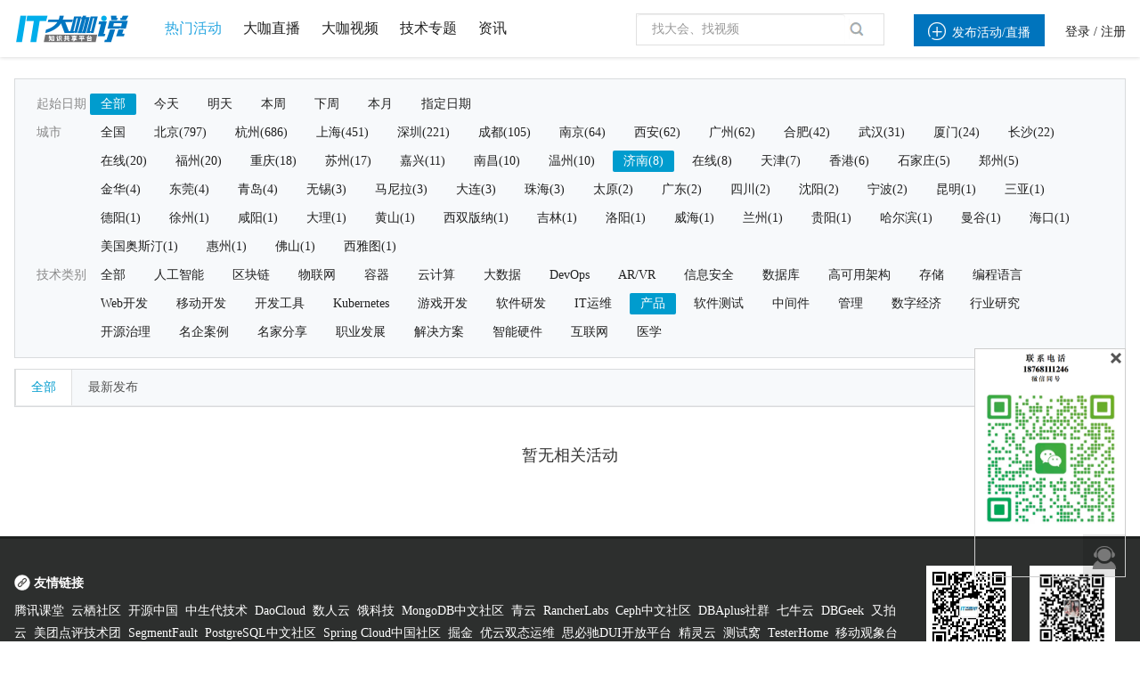

--- FILE ---
content_type: application/javascript
request_url: https://www.itdks.com/Public/Home/js/plugins/chosen/chosen.jquery.js
body_size: 10175
content:
/*!
 Chosen, a Select Box Enhancer for jQuery and Prototype
 by Patrick Filler for Harvest, http://getharvest.com

 Version 1.1.0
 Full source at https://github.com/harvesthq/chosen
 Copyright (c) 2011 Harvest http://getharvest.com

 MIT License, https://github.com/harvesthq/chosen/blob/master/LICENSE.md
 This file is generated by `grunt build`, do not edit it by hand.
 */

(function() {
    var $, AbstractChosen, Chosen, SelectParser, _ref,
        __hasProp = {}.hasOwnProperty,
        __extends = function(child, parent) { for (var key in parent) { if (__hasProp.call(parent, key)) child[key] = parent[key]; } function ctor() { this.constructor = child; } ctor.prototype = parent.prototype; child.prototype = new ctor(); child.__super__ = parent.prototype; return child; };

    SelectParser = (function() {
        function SelectParser() {
            this.options_index = 0;
            this.parsed = [];
        }

        SelectParser.prototype.add_node = function(child) {
            if (child.nodeName.toUpperCase() === "OPTGROUP") {
                return this.add_group(child);
            } else {
                return this.add_option(child);
            }
        };

        SelectParser.prototype.add_group = function(group) {
            var group_position, option, _i, _len, _ref, _results;
            group_position = this.parsed.length;
            this.parsed.push({
                array_index: group_position,
                group: true,
                label: this.escapeExpression(group.label),
                children: 0,
                disabled: group.disabled
            });
            _ref = group.childNodes;
            _results = [];
            for (_i = 0, _len = _ref.length; _i < _len; _i++) {
                option = _ref[_i];
                _results.push(this.add_option(option, group_position, group.disabled));
            }
            return _results;
        };

        SelectParser.prototype.add_option = function(option, group_position, group_disabled) {
            if (option.nodeName.toUpperCase() === "OPTION") {
                if (option.text !== "") {
                    if (group_position != null) {
                        this.parsed[group_position].children += 1;
                    }
                    this.parsed.push({
                        array_index: this.parsed.length,
                        options_index: this.options_index,
                        value: option.value,
                        text: option.text,
                        html: option.innerHTML,
                        selected: option.selected,
                        disabled: group_disabled === true ? group_disabled : option.disabled,
                        group_array_index: group_position,
                        classes: option.className,
                        style: option.style.cssText
                    });
                } else {
                    this.parsed.push({
                        array_index: this.parsed.length,
                        options_index: this.options_index,
                        empty: true
                    });
                }
                return this.options_index += 1;
            }
        };

        SelectParser.prototype.escapeExpression = function(text) {
            var map, unsafe_chars;
            if ((text == null) || text === false) {
                return "";
            }
            if (!/[\&\<\>\"\'\`]/.test(text)) {
                return text;
            }
            map = {
                "<": "&lt;",
                ">": "&gt;",
                '"': "&quot;",
                "'": "&#x27;",
                "`": "&#x60;"
            };
            unsafe_chars = /&(?!\w+;)|[\<\>\"\'\`]/g;
            return text.replace(unsafe_chars, function(chr) {
                return map[chr] || "&amp;";
            });
        };

        return SelectParser;

    })();

    SelectParser.select_to_array = function(select) {
        var child, parser, _i, _len, _ref;
        parser = new SelectParser();
        _ref = select.childNodes;
        for (_i = 0, _len = _ref.length; _i < _len; _i++) {
            child = _ref[_i];
            parser.add_node(child);
        }
        return parser.parsed;
    };

    AbstractChosen = (function() {
        function AbstractChosen(form_field, options) {
            this.form_field = form_field;
            this.options = options != null ? options : {};
            if (!AbstractChosen.browser_is_supported()) {
                return;
            }
            this.is_multiple = this.form_field.multiple;
            this.set_default_text();
            this.set_default_values();
            this.setup();
            this.set_up_html();
            this.register_observers();
        }

        AbstractChosen.prototype.set_default_values = function() {
            var _this = this;
            this.click_test_action = function(evt) {
                return _this.test_active_click(evt);
            };
            this.activate_action = function(evt) {
                return _this.activate_field(evt);
            };
            this.active_field = false;
            this.mouse_on_container = false;
            this.results_showing = false;
            this.result_highlighted = null;
            this.allow_single_deselect = (this.options.allow_single_deselect != null) && (this.form_field.options[0] != null) && this.form_field.options[0].text === "" ? this.options.allow_single_deselect : false;
            this.disable_search_threshold = this.options.disable_search_threshold || 0;
            this.disable_search = this.options.disable_search || false;
            this.enable_split_word_search = this.options.enable_split_word_search != null ? this.options.enable_split_word_search : true;
            this.group_search = this.options.group_search != null ? this.options.group_search : true;
            this.search_contains = this.options.search_contains || false;
            this.single_backstroke_delete = this.options.single_backstroke_delete != null ? this.options.single_backstroke_delete : true;
            this.max_selected_options = this.options.max_selected_options || Infinity;
            this.inherit_select_classes = this.options.inherit_select_classes || false;
            this.display_selected_options = this.options.display_selected_options != null ? this.options.display_selected_options : true;
            return this.display_disabled_options = this.options.display_disabled_options != null ? this.options.display_disabled_options : true;
        };

        AbstractChosen.prototype.set_default_text = function() {
            if (this.form_field.getAttribute("data-placeholder")) {
                this.default_text = this.form_field.getAttribute("data-placeholder");
            } else if (this.is_multiple) {
                this.default_text = this.options.placeholder_text_multiple || this.options.placeholder_text || AbstractChosen.default_multiple_text;
            } else {
                this.default_text = this.options.placeholder_text_single || this.options.placeholder_text || AbstractChosen.default_single_text;
            }
            return this.results_none_found = this.form_field.getAttribute("data-no_results_text") || this.options.no_results_text || AbstractChosen.default_no_result_text;
        };

        AbstractChosen.prototype.mouse_enter = function() {
            return this.mouse_on_container = true;
        };

        AbstractChosen.prototype.mouse_leave = function() {
            return this.mouse_on_container = false;
        };

        AbstractChosen.prototype.input_focus = function(evt) {
            var _this = this;
            if (this.is_multiple) {
                if (!this.active_field) {
                    return setTimeout((function() {
                        return _this.container_mousedown();
                    }), 50);
                }
            } else {
                if (!this.active_field) {
                    return this.activate_field();
                }
            }
        };

        AbstractChosen.prototype.input_blur = function(evt) {
            var _this = this;
            if (!this.mouse_on_container) {
                this.active_field = false;
                return setTimeout((function() {
                    return _this.blur_test();
                }), 100);
            }
        };

        AbstractChosen.prototype.results_option_build = function(options) {
            var content, data, _i, _len, _ref;
            content = '';
            _ref = this.results_data;
            for (_i = 0, _len = _ref.length; _i < _len; _i++) {
                data = _ref[_i];
                if (data.group) {
                    content += this.result_add_group(data);
                } else {
                    content += this.result_add_option(data);
                }
                if (options != null ? options.first : void 0) {
                    if (data.selected && this.is_multiple) {
                        this.choice_build(data);
                    } else if (data.selected && !this.is_multiple) {
                        this.single_set_selected_text(data.text);
                    }
                }
            }
            return content;
        };

        AbstractChosen.prototype.result_add_option = function(option) {
            var classes, option_el;
            if (!option.search_match) {
                return '';
            }
            if (!this.include_option_in_results(option)) {
                return '';
            }
            classes = [];
            if (!option.disabled && !(option.selected && this.is_multiple)) {
                classes.push("active-result");
            }
            if (option.disabled && !(option.selected && this.is_multiple)) {
                classes.push("disabled-result");
            }
            if (option.selected) {
                classes.push("result-selected");
            }
            if (option.group_array_index != null) {
                classes.push("group-option");
            }
            if (option.classes !== "") {
                classes.push(option.classes);
            }
            option_el = document.createElement("li");
            option_el.className = classes.join(" ");
            option_el.style.cssText = option.style;
            option_el.setAttribute("data-option-array-index", option.array_index);
            option_el.innerHTML = option.search_text;
            return this.outerHTML(option_el);
        };

        AbstractChosen.prototype.result_add_group = function(group) {
            var group_el;
            if (!(group.search_match || group.group_match)) {
                return '';
            }
            if (!(group.active_options > 0)) {
                return '';
            }
            group_el = document.createElement("li");
            group_el.className = "group-result";
            group_el.innerHTML = group.search_text;
            return this.outerHTML(group_el);
        };

        AbstractChosen.prototype.results_update_field = function() {
            this.set_default_text();
            if (!this.is_multiple) {
                this.results_reset_cleanup();
            }
            this.result_clear_highlight();
            this.results_build();
            if (this.results_showing) {
                return this.winnow_results();
            }
        };

        AbstractChosen.prototype.reset_single_select_options = function() {
            var result, _i, _len, _ref, _results;
            _ref = this.results_data;
            _results = [];
            for (_i = 0, _len = _ref.length; _i < _len; _i++) {
                result = _ref[_i];
                if (result.selected) {
                    _results.push(result.selected = false);
                } else {
                    _results.push(void 0);
                }
            }
            return _results;
        };

        AbstractChosen.prototype.results_toggle = function() {
            if (this.results_showing) {
                return this.results_hide();
            } else {
                return this.results_show();
            }
        };

        AbstractChosen.prototype.results_search = function(evt) {
            if (this.results_showing) {
                return this.winnow_results();
            } else {
                return this.results_show();
            }
        };

        AbstractChosen.prototype.winnow_results = function() {
            var escapedSearchText, option, regex, regexAnchor, results, results_group, searchText, startpos, text, zregex, _i, _len, _ref;
            this.no_results_clear();
            results = 0;
            searchText = this.get_search_text();
            escapedSearchText = searchText.replace(/[-[\]{}()*+?.,\\^$|#\s]/g, "\\$&");
            regexAnchor = this.search_contains ? "" : "^";
            regex = new RegExp(regexAnchor + escapedSearchText, 'i');
            zregex = new RegExp(escapedSearchText, 'i');
            _ref = this.results_data;
            for (_i = 0, _len = _ref.length; _i < _len; _i++) {
                option = _ref[_i];
                option.search_match = false;
                results_group = null;
                if (this.include_option_in_results(option)) {
                    if (option.group) {
                        option.group_match = false;
                        option.active_options = 0;
                    }
                    if ((option.group_array_index != null) && this.results_data[option.group_array_index]) {
                        results_group = this.results_data[option.group_array_index];
                        if (results_group.active_options === 0 && results_group.search_match) {
                            results += 1;
                        }
                        results_group.active_options += 1;
                    }
                    if (!(option.group && !this.group_search)) {
                        option.search_text = option.group ? option.label : option.html;
                        option.search_match = this.search_string_match(option.search_text, regex);
                        if (option.search_match && !option.group) {
                            results += 1;
                        }
                        if (option.search_match) {
                            if (searchText.length) {
                                startpos = option.search_text.search(zregex);
                                text = option.search_text.substr(0, startpos + searchText.length) + '</em>' + option.search_text.substr(startpos + searchText.length);
                                option.search_text = text.substr(0, startpos) + '<em>' + text.substr(startpos);
                            }
                            if (results_group != null) {
                                results_group.group_match = true;
                            }
                        } else if ((option.group_array_index != null) && this.results_data[option.group_array_index].search_match) {
                            option.search_match = true;
                        }
                    }
                }
            }
            this.result_clear_highlight();
            if (results < 1 && searchText.length) {
                this.update_results_content("");
                return this.no_results(searchText);
            } else {
                this.update_results_content(this.results_option_build());
                return this.winnow_results_set_highlight();
            }
        };

        AbstractChosen.prototype.search_string_match = function(search_string, regex) {
            var part, parts, _i, _len;
            if (regex.test(search_string)) {
                return true;
            } else if (this.enable_split_word_search && (search_string.indexOf(" ") >= 0 || search_string.indexOf("[") === 0)) {
                parts = search_string.replace(/\[|\]/g, "").split(" ");
                if (parts.length) {
                    for (_i = 0, _len = parts.length; _i < _len; _i++) {
                        part = parts[_i];
                        if (regex.test(part)) {
                            return true;
                        }
                    }
                }
            }
        };

        AbstractChosen.prototype.choices_count = function() {
            var option, _i, _len, _ref;
            if (this.selected_option_count != null) {
                return this.selected_option_count;
            }
            this.selected_option_count = 0;
            _ref = this.form_field.options;
            for (_i = 0, _len = _ref.length; _i < _len; _i++) {
                option = _ref[_i];
                if (option.selected) {
                    this.selected_option_count += 1;
                }
            }
            return this.selected_option_count;
        };

        AbstractChosen.prototype.choices_click = function(evt) {
            evt.preventDefault();
            if (!(this.results_showing || this.is_disabled)) {
                return this.results_show();
            }
        };

        AbstractChosen.prototype.keyup_checker = function(evt) {
            var stroke, _ref;
            stroke = (_ref = evt.which) != null ? _ref : evt.keyCode;
            this.search_field_scale();
            switch (stroke) {
                case 8:
                    if (this.is_multiple && this.backstroke_length < 1 && this.choices_count() > 0) {
                        return this.keydown_backstroke();
                    } else if (!this.pending_backstroke) {
                        this.result_clear_highlight();
                        return this.results_search();
                    }
                    break;
                case 13:
                    evt.preventDefault();
                    if (this.results_showing) {
                        return this.result_select(evt);
                    }
                    break;
                case 27:
                    if (this.results_showing) {
                        this.results_hide();
                    }
                    return true;
                case 9:
                case 38:
                case 40:
                case 16:
                case 91:
                case 17:
                    break;
                default:
                    return this.results_search();
            }
        };

        AbstractChosen.prototype.clipboard_event_checker = function(evt) {
            var _this = this;
            return setTimeout((function() {
                return _this.results_search();
            }), 50);
        };

        AbstractChosen.prototype.container_width = function() {
            if (this.options.width != null) {
                return this.options.width;
            } else {
                return "" + this.form_field.offsetWidth + "px";
            }
        };

        AbstractChosen.prototype.include_option_in_results = function(option) {
            if (this.is_multiple && (!this.display_selected_options && option.selected)) {
                return false;
            }
            if (!this.display_disabled_options && option.disabled) {
                return false;
            }
            if (option.empty) {
                return false;
            }
            return true;
        };

        AbstractChosen.prototype.search_results_touchstart = function(evt) {
            this.touch_started = true;
            return this.search_results_mouseover(evt);
        };

        AbstractChosen.prototype.search_results_touchmove = function(evt) {
            this.touch_started = false;
            return this.search_results_mouseout(evt);
        };

        AbstractChosen.prototype.search_results_touchend = function(evt) {
            if (this.touch_started) {
                return this.search_results_mouseup(evt);
            }
        };

        AbstractChosen.prototype.outerHTML = function(element) {
            var tmp;
            if (element.outerHTML) {
                return element.outerHTML;
            }
            tmp = document.createElement("div");
            tmp.appendChild(element);
            return tmp.innerHTML;
        };

        AbstractChosen.browser_is_supported = function() {
            if (window.navigator.appName === "Microsoft Internet Explorer") {
                return document.documentMode >= 8;
            }
            if (/iP(od|hone)/i.test(window.navigator.userAgent)) {
                return false;
            }
            if (/Android/i.test(window.navigator.userAgent)) {
                if (/Mobile/i.test(window.navigator.userAgent)) {
                    return false;
                }
            }
            return true;
        };

        AbstractChosen.default_multiple_text = "Select Some Options";

        AbstractChosen.default_single_text = "Select an Option";

        AbstractChosen.default_no_result_text = "No results match";

        return AbstractChosen;

    })();

    $ = jQuery;

    $.fn.extend({
        chosen: function(options) {
            if (!AbstractChosen.browser_is_supported()) {
                return this;
            }
            return this.each(function(input_field) {
                var $this, chosen;
                $this = $(this);
                chosen = $this.data('chosen');
                if (options === 'destroy' && chosen) {
                    chosen.destroy();
                } else if (!chosen) {
                    $this.data('chosen', new Chosen(this, options));
                }
            });
        }
    });

    Chosen = (function(_super) {
        __extends(Chosen, _super);

        function Chosen() {
            _ref = Chosen.__super__.constructor.apply(this, arguments);
            return _ref;
        }

        Chosen.prototype.setup = function() {
            this.form_field_jq = $(this.form_field);
            this.current_selectedIndex = this.form_field.selectedIndex;
            return this.is_rtl = this.form_field_jq.hasClass("chosen-rtl");
        };

        Chosen.prototype.set_up_html = function() {
            var container_classes, container_props;
            container_classes = ["chosen-container"];
            container_classes.push("chosen-container-" + (this.is_multiple ? "multi" : "single"));
            if (this.inherit_select_classes && this.form_field.className) {
                container_classes.push(this.form_field.className);
            }
            if (this.is_rtl) {
                container_classes.push("chosen-rtl");
            }
            container_props = {
                'class': container_classes.join(' '),
                'style': "width: " + (this.container_width()) + ";",
                'title': this.form_field.title
            };
            if (this.form_field.id.length) {
                container_props.id = this.form_field.id.replace(/[^\w]/g, '_') + "_chosen";
            }
            this.container = $("<div />", container_props);
            if (this.is_multiple) {
                this.container.html('<ul class="chosen-choices"><li class="search-field"><input type="text" value="' + this.default_text + '" class="default" autocomplete="off" style="width:25px;" /></li></ul><div class="chosen-drop"><ul class="chosen-results"></ul></div>');
            } else {
                this.container.html('<a class="chosen-single chosen-default" tabindex="-1"><span>' + this.default_text + '</span><div><b></b></div></a><div class="chosen-drop"><div class="chosen-search"><input type="text" autocomplete="off" /></div><ul class="chosen-results"></ul></div>');
            }
            this.form_field_jq.hide().after(this.container);
            this.dropdown = this.container.find('div.chosen-drop').first();
            this.search_field = this.container.find('input').first();
            this.search_results = this.container.find('ul.chosen-results').first();
            this.search_field_scale();
            this.search_no_results = this.container.find('li.no-results').first();
            if (this.is_multiple) {
                this.search_choices = this.container.find('ul.chosen-choices').first();
                this.search_container = this.container.find('li.search-field').first();
            } else {
                this.search_container = this.container.find('div.chosen-search').first();
                this.selected_item = this.container.find('.chosen-single').first();
            }
            this.results_build();
            this.set_tab_index();
            this.set_label_behavior();
            return this.form_field_jq.trigger("chosen:ready", {
                chosen: this
            });
        };

        Chosen.prototype.register_observers = function() {
            var _this = this;
            this.container.bind('mousedown.chosen', function(evt) {
                _this.container_mousedown(evt);
            });
            this.container.bind('mouseup.chosen', function(evt) {
                _this.container_mouseup(evt);
            });
            this.container.bind('mouseenter.chosen', function(evt) {
                _this.mouse_enter(evt);
            });
            this.container.bind('mouseleave.chosen', function(evt) {
                _this.mouse_leave(evt);
            });
            this.search_results.bind('mouseup.chosen', function(evt) {
                _this.search_results_mouseup(evt);
            });
            this.search_results.bind('mouseover.chosen', function(evt) {
                _this.search_results_mouseover(evt);
            });
            this.search_results.bind('mouseout.chosen', function(evt) {
                _this.search_results_mouseout(evt);
            });
            this.search_results.bind('mousewheel.chosen DOMMouseScroll.chosen', function(evt) {
                _this.search_results_mousewheel(evt);
            });
            this.search_results.bind('touchstart.chosen', function(evt) {
                _this.search_results_touchstart(evt);
            });
            this.search_results.bind('touchmove.chosen', function(evt) {
                _this.search_results_touchmove(evt);
            });
            this.search_results.bind('touchend.chosen', function(evt) {
                _this.search_results_touchend(evt);
            });
            this.form_field_jq.bind("chosen:updated.chosen", function(evt) {
                _this.results_update_field(evt);
            });
            this.form_field_jq.bind("chosen:activate.chosen", function(evt) {
                _this.activate_field(evt);
            });
            this.form_field_jq.bind("chosen:open.chosen", function(evt) {
                _this.container_mousedown(evt);
            });
            this.form_field_jq.bind("chosen:close.chosen", function(evt) {
                _this.input_blur(evt);
            });
            this.search_field.bind('blur.chosen', function(evt) {
                _this.input_blur(evt);
            });
            this.search_field.bind('keyup.chosen', function(evt) {
                _this.keyup_checker(evt);
            });
            this.search_field.bind('keydown.chosen', function(evt) {
                _this.keydown_checker(evt);
            });
            this.search_field.bind('focus.chosen', function(evt) {
                _this.input_focus(evt);
            });
            this.search_field.bind('cut.chosen', function(evt) {
                _this.clipboard_event_checker(evt);
            });
            this.search_field.bind('paste.chosen', function(evt) {
                _this.clipboard_event_checker(evt);
            });
            if (this.is_multiple) {
                return this.search_choices.bind('click.chosen', function(evt) {
                    _this.choices_click(evt);
                });
            } else {
                return this.container.bind('click.chosen', function(evt) {
                    evt.preventDefault();
                });
            }
        };

        Chosen.prototype.destroy = function() {
            $(this.container[0].ownerDocument).unbind("click.chosen", this.click_test_action);
            if (this.search_field[0].tabIndex) {
                this.form_field_jq[0].tabIndex = this.search_field[0].tabIndex;
            }
            this.container.remove();
            this.form_field_jq.removeData('chosen');
            return this.form_field_jq.show();
        };

        Chosen.prototype.search_field_disabled = function() {
            this.is_disabled = this.form_field_jq[0].disabled;
            if (this.is_disabled) {
                this.container.addClass('chosen-disabled');
                this.search_field[0].disabled = true;
                if (!this.is_multiple) {
                    this.selected_item.unbind("focus.chosen", this.activate_action);
                }
                return this.close_field();
            } else {
                this.container.removeClass('chosen-disabled');
                this.search_field[0].disabled = false;
                if (!this.is_multiple) {
                    return this.selected_item.bind("focus.chosen", this.activate_action);
                }
            }
        };

        Chosen.prototype.container_mousedown = function(evt) {
            if (!this.is_disabled) {
                if (evt && evt.type === "mousedown" && !this.results_showing) {
                    evt.preventDefault();
                }
                if (!((evt != null) && ($(evt.target)).hasClass("search-choice-close"))) {
                    if (!this.active_field) {
                        if (this.is_multiple) {
                            this.search_field.val("");
                        }
                        $(this.container[0].ownerDocument).bind('click.chosen', this.click_test_action);
                        this.results_show();
                    } else if (!this.is_multiple && evt && (($(evt.target)[0] === this.selected_item[0]) || $(evt.target).parents("a.chosen-single").length)) {
                        evt.preventDefault();
                        this.results_toggle();
                    }
                    return this.activate_field();
                }
            }
        };

        Chosen.prototype.container_mouseup = function(evt) {
            if (evt.target.nodeName === "ABBR" && !this.is_disabled) {
                return this.results_reset(evt);
            }
        };

        Chosen.prototype.search_results_mousewheel = function(evt) {
            var delta;
            if (evt.originalEvent) {
                delta = -evt.originalEvent.wheelDelta || evt.originalEvent.detail;
            }
            if (delta != null) {
                evt.preventDefault();
                if (evt.type === 'DOMMouseScroll') {
                    delta = delta * 40;
                }
                return this.search_results.scrollTop(delta + this.search_results.scrollTop());
            }
        };

        Chosen.prototype.blur_test = function(evt) {
            if (!this.active_field && this.container.hasClass("chosen-container-active")) {
                return this.close_field();
            }
        };

        Chosen.prototype.close_field = function() {
            $(this.container[0].ownerDocument).unbind("click.chosen", this.click_test_action);
            this.active_field = false;
            this.results_hide();
            this.container.removeClass("chosen-container-active");
            this.clear_backstroke();
            this.show_search_field_default();
            return this.search_field_scale();
        };

        Chosen.prototype.activate_field = function() {
            this.container.addClass("chosen-container-active");
            this.active_field = true;
            this.search_field.val(this.search_field.val());
            return this.search_field.focus();
        };

        Chosen.prototype.test_active_click = function(evt) {
            var active_container;
            active_container = $(evt.target).closest('.chosen-container');
            if (active_container.length && this.container[0] === active_container[0]) {
                return this.active_field = true;
            } else {
                return this.close_field();
            }
        };

        Chosen.prototype.results_build = function() {
            this.parsing = true;
            this.selected_option_count = null;
            this.results_data = SelectParser.select_to_array(this.form_field);
            if (this.is_multiple) {
                this.search_choices.find("li.search-choice").remove();
            } else if (!this.is_multiple) {
                this.single_set_selected_text();
                if (this.disable_search || this.form_field.options.length <= this.disable_search_threshold) {
                    this.search_field[0].readOnly = true;
                    this.container.addClass("chosen-container-single-nosearch");
                } else {
                    this.search_field[0].readOnly = false;
                    this.container.removeClass("chosen-container-single-nosearch");
                }
            }
            this.update_results_content(this.results_option_build({
                first: true
            }));
            this.search_field_disabled();
            this.show_search_field_default();
            this.search_field_scale();
            return this.parsing = false;
        };

        Chosen.prototype.result_do_highlight = function(el) {
            var high_bottom, high_top, maxHeight, visible_bottom, visible_top;
            if (el.length) {
                this.result_clear_highlight();
                this.result_highlight = el;
                this.result_highlight.addClass("highlighted");
                maxHeight = parseInt(this.search_results.css("maxHeight"), 10);
                visible_top = this.search_results.scrollTop();
                visible_bottom = maxHeight + visible_top;
                high_top = this.result_highlight.position().top + this.search_results.scrollTop();
                high_bottom = high_top + this.result_highlight.outerHeight();
                if (high_bottom >= visible_bottom) {
                    return this.search_results.scrollTop((high_bottom - maxHeight) > 0 ? high_bottom - maxHeight : 0);
                } else if (high_top < visible_top) {
                    return this.search_results.scrollTop(high_top);
                }
            }
        };

        Chosen.prototype.result_clear_highlight = function() {
            if (this.result_highlight) {
                this.result_highlight.removeClass("highlighted");
            }
            return this.result_highlight = null;
        };

        Chosen.prototype.results_show = function() {
            if (this.is_multiple && this.max_selected_options <= this.choices_count()) {
                this.form_field_jq.trigger("chosen:maxselected", {
                    chosen: this
                });
                return false;
            }
            this.container.addClass("chosen-with-drop");
            this.results_showing = true;
            this.search_field.focus();
            this.search_field.val(this.search_field.val());
            this.winnow_results();
            return this.form_field_jq.trigger("chosen:showing_dropdown", {
                chosen: this
            });
        };

        Chosen.prototype.update_results_content = function(content) {
            return this.search_results.html(content);
        };

        Chosen.prototype.results_hide = function() {
            if (this.results_showing) {
                this.result_clear_highlight();
                this.container.removeClass("chosen-with-drop");
                this.form_field_jq.trigger("chosen:hiding_dropdown", {
                    chosen: this
                });
            }
            return this.results_showing = false;
        };

        Chosen.prototype.set_tab_index = function(el) {
            var ti;
            if (this.form_field.tabIndex) {
                ti = this.form_field.tabIndex;
                this.form_field.tabIndex = -1;
                return this.search_field[0].tabIndex = ti;
            }
        };

        Chosen.prototype.set_label_behavior = function() {
            var _this = this;
            this.form_field_label = this.form_field_jq.parents("label");
            if (!this.form_field_label.length && this.form_field.id.length) {
                this.form_field_label = $("label[for='" + this.form_field.id + "']");
            }
            if (this.form_field_label.length > 0) {
                return this.form_field_label.bind('click.chosen', function(evt) {
                    if (_this.is_multiple) {
                        return _this.container_mousedown(evt);
                    } else {
                        return _this.activate_field();
                    }
                });
            }
        };

        Chosen.prototype.show_search_field_default = function() {
            if (this.is_multiple && this.choices_count() < 1 && !this.active_field) {
                this.search_field.val(this.default_text);
                return this.search_field.addClass("default");
            } else {
                this.search_field.val("");
                return this.search_field.removeClass("default");
            }
        };

        Chosen.prototype.search_results_mouseup = function(evt) {
            var target;
            target = $(evt.target).hasClass("active-result") ? $(evt.target) : $(evt.target).parents(".active-result").first();
            if (target.length) {
                this.result_highlight = target;
                this.result_select(evt);
                return this.search_field.focus();
            }
        };

        Chosen.prototype.search_results_mouseover = function(evt) {
            var target;
            target = $(evt.target).hasClass("active-result") ? $(evt.target) : $(evt.target).parents(".active-result").first();
            if (target) {
                return this.result_do_highlight(target);
            }
        };

        Chosen.prototype.search_results_mouseout = function(evt) {
            if ($(evt.target).hasClass("active-result" || $(evt.target).parents('.active-result').first())) {
                return this.result_clear_highlight();
            }
        };

        Chosen.prototype.choice_build = function(item) {
            var choice, close_link,
                _this = this;
            choice = $('<li />', {
                "class": "search-choice"
            }).html("<span>" + item.html + "</span>");
            if (item.disabled) {
                choice.addClass('search-choice-disabled');
            } else {
                close_link = $('<a />', {
                    "class": 'search-choice-close',
                    'data-option-array-index': item.array_index
                });
                close_link.bind('click.chosen', function(evt) {
                    return _this.choice_destroy_link_click(evt);
                });
                choice.append(close_link);
            }
            return this.search_container.before(choice);
        };

        Chosen.prototype.choice_destroy_link_click = function(evt) {
            evt.preventDefault();
            evt.stopPropagation();
            if (!this.is_disabled) {
                return this.choice_destroy($(evt.target));
            }
        };

        Chosen.prototype.choice_destroy = function(link) {
            if (this.result_deselect(link[0].getAttribute("data-option-array-index"))) {
                this.show_search_field_default();
                if (this.is_multiple && this.choices_count() > 0 && this.search_field.val().length < 1) {
                    this.results_hide();
                }
                link.parents('li').first().remove();
                return this.search_field_scale();
            }
        };

        Chosen.prototype.results_reset = function() {
            this.reset_single_select_options();
            this.form_field.options[0].selected = true;
            this.single_set_selected_text();
            this.show_search_field_default();
            this.results_reset_cleanup();
            this.form_field_jq.trigger("change");
            if (this.active_field) {
                return this.results_hide();
            }
        };

        Chosen.prototype.results_reset_cleanup = function() {
            this.current_selectedIndex = this.form_field.selectedIndex;
            return this.selected_item.find("abbr").remove();
        };

        Chosen.prototype.result_select = function(evt) {
            var high, item;
            if (this.result_highlight) {
                high = this.result_highlight;
                this.result_clear_highlight();
                if (this.is_multiple && this.max_selected_options <= this.choices_count()) {
                    this.form_field_jq.trigger("chosen:maxselected", {
                        chosen: this
                    });
                    return false;
                }
                if (this.is_multiple) {
                    high.removeClass("active-result");
                } else {
                    this.reset_single_select_options();
                }
                item = this.results_data[high[0].getAttribute("data-option-array-index")];
                item.selected = true;
                this.form_field.options[item.options_index].selected = true;
                this.selected_option_count = null;
                if (this.is_multiple) {
                    this.choice_build(item);
                } else {
                    this.single_set_selected_text(item.text);
                }
                if (!((evt.metaKey || evt.ctrlKey) && this.is_multiple)) {
                    this.results_hide();
                }
                this.search_field.val("");
                if (this.is_multiple || this.form_field.selectedIndex !== this.current_selectedIndex) {
                    this.form_field_jq.trigger("change", {
                        'selected': this.form_field.options[item.options_index].value
                    });
                }
                this.current_selectedIndex = this.form_field.selectedIndex;
                return this.search_field_scale();
            }
        };

        Chosen.prototype.single_set_selected_text = function(text) {
            if (text == null) {
                text = this.default_text;
            }
            if (text === this.default_text) {
                this.selected_item.addClass("chosen-default");
            } else {
                this.single_deselect_control_build();
                this.selected_item.removeClass("chosen-default");
            }
            return this.selected_item.find("span").text(text);
        };

        Chosen.prototype.result_deselect = function(pos) {
            var result_data;
            result_data = this.results_data[pos];
            if (!this.form_field.options[result_data.options_index].disabled) {
                result_data.selected = false;
                this.form_field.options[result_data.options_index].selected = false;
                this.selected_option_count = null;
                this.result_clear_highlight();
                if (this.results_showing) {
                    this.winnow_results();
                }
                this.form_field_jq.trigger("change", {
                    deselected: this.form_field.options[result_data.options_index].value
                });
                this.search_field_scale();
                return true;
            } else {
                return false;
            }
        };

        Chosen.prototype.single_deselect_control_build = function() {
            if (!this.allow_single_deselect) {
                return;
            }
            if (!this.selected_item.find("abbr").length) {
                this.selected_item.find("span").first().after("<abbr class=\"search-choice-close\"></abbr>");
            }
            return this.selected_item.addClass("chosen-single-with-deselect");
        };

        Chosen.prototype.get_search_text = function() {
            if (this.search_field.val() === this.default_text) {
                return "";
            } else {
                return $('<div/>').text($.trim(this.search_field.val())).html();
            }
        };

        Chosen.prototype.winnow_results_set_highlight = function() {
            var do_high, selected_results;
            selected_results = !this.is_multiple ? this.search_results.find(".result-selected.active-result") : [];
            do_high = selected_results.length ? selected_results.first() : this.search_results.find(".active-result").first();
            if (do_high != null) {
                return this.result_do_highlight(do_high);
            }
        };

        Chosen.prototype.no_results = function(terms) {
            var no_results_html;
            no_results_html = $('<li class="no-results">' + this.results_none_found + ' "<span></span>"</li>');
            no_results_html.find("span").first().html(terms);
            this.search_results.append(no_results_html);
            return this.form_field_jq.trigger("chosen:no_results", {
                chosen: this
            });
        };

        Chosen.prototype.no_results_clear = function() {
            return this.search_results.find(".no-results").remove();
        };

        Chosen.prototype.keydown_arrow = function() {
            var next_sib;
            if (this.results_showing && this.result_highlight) {
                next_sib = this.result_highlight.nextAll("li.active-result").first();
                if (next_sib) {
                    return this.result_do_highlight(next_sib);
                }
            } else {
                return this.results_show();
            }
        };

        Chosen.prototype.keyup_arrow = function() {
            var prev_sibs;
            if (!this.results_showing && !this.is_multiple) {
                return this.results_show();
            } else if (this.result_highlight) {
                prev_sibs = this.result_highlight.prevAll("li.active-result");
                if (prev_sibs.length) {
                    return this.result_do_highlight(prev_sibs.first());
                } else {
                    if (this.choices_count() > 0) {
                        this.results_hide();
                    }
                    return this.result_clear_highlight();
                }
            }
        };

        Chosen.prototype.keydown_backstroke = function() {
            var next_available_destroy;
            if (this.pending_backstroke) {
                this.choice_destroy(this.pending_backstroke.find("a").first());
                return this.clear_backstroke();
            } else {
                next_available_destroy = this.search_container.siblings("li.search-choice").last();
                if (next_available_destroy.length && !next_available_destroy.hasClass("search-choice-disabled")) {
                    this.pending_backstroke = next_available_destroy;
                    if (this.single_backstroke_delete) {
                        return this.keydown_backstroke();
                    } else {
                        return this.pending_backstroke.addClass("search-choice-focus");
                    }
                }
            }
        };

        Chosen.prototype.clear_backstroke = function() {
            if (this.pending_backstroke) {
                this.pending_backstroke.removeClass("search-choice-focus");
            }
            return this.pending_backstroke = null;
        };

        Chosen.prototype.keydown_checker = function(evt) {
            var stroke, _ref1;
            stroke = (_ref1 = evt.which) != null ? _ref1 : evt.keyCode;
            this.search_field_scale();
            if (stroke !== 8 && this.pending_backstroke) {
                this.clear_backstroke();
            }
            switch (stroke) {
                case 8:
                    this.backstroke_length = this.search_field.val().length;
                    break;
                case 9:
                    if (this.results_showing && !this.is_multiple) {
                        this.result_select(evt);
                    }
                    this.mouse_on_container = false;
                    break;
                case 13:
                    evt.preventDefault();
                    break;
                case 38:
                    evt.preventDefault();
                    this.keyup_arrow();
                    break;
                case 40:
                    evt.preventDefault();
                    this.keydown_arrow();
                    break;
            }
        };

        Chosen.prototype.search_field_scale = function() {
            var div, f_width, h, style, style_block, styles, w, _i, _len;
            if (this.is_multiple) {
                h = 0;
                w = 0;
                style_block = "position:absolute; left: -1000px; top: -1000px; display:none;";
                styles = ['font-size', 'font-style', 'font-weight', 'font-family', 'line-height', 'text-transform', 'letter-spacing'];
                for (_i = 0, _len = styles.length; _i < _len; _i++) {
                    style = styles[_i];
                    style_block += style + ":" + this.search_field.css(style) + ";";
                }
                div = $('<div />', {
                    'style': style_block
                });
                div.text(this.search_field.val());
                $('body').append(div);
                w = div.width() + 25;
                div.remove();
                f_width = this.container.outerWidth();
                if (w > f_width - 10) {
                    w = f_width - 10;
                }
                return this.search_field.css({
                    'width': w + 'px'
                });
            }
        };

        return Chosen;

    })(AbstractChosen);

}).call(this);
